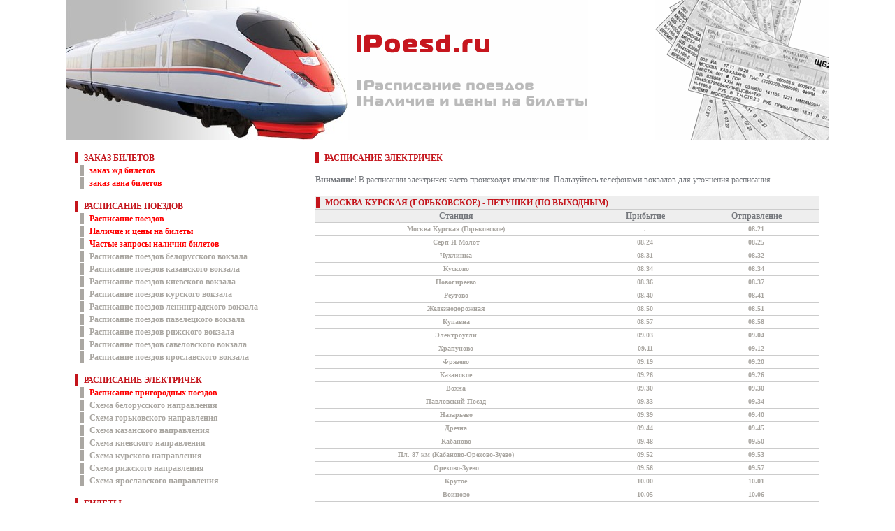

--- FILE ---
content_type: text/html; charset=windows-1251
request_url: https://poesd.ru/cgi-bin/train.pl?id=11682
body_size: 4280
content:
<!DOCTYPE html PUBLIC "-//W3C//DTD XHTML 1.0 Transitional//EN" "http://www.w3.org/TR/xhtml1/DTD/xhtml1-transitional.dtd">
<html xmlns="http://www.w3.org/1999/xhtml">
<head>
<title>Расписание электрички (пригородного поезда) Москва Курская (Горьковское) - Петушки (По выходным)</title>
<meta name='keywords' content="Расписание пригородных поездов электричек наличие билетов цены железнодорожные билеты Москва Санкт-Петрбург Экспресс скорый фирменный">
<meta name='description' content="Расписание электричек, пригородных поездов, поездов дальнего следования, наличие билетов, цены, актуальная информация из Экспресс-3">
<meta http-equiv="Content-Type" content="text/html; charset=windows-1251" />
<link rel="stylesheet" href="/style.css" type="text/css" />
<link rel="icon" href="/favicon.ico" type="image/x-icon">
<link rel="shortcut icon" href="/favicon.ico" type="image/x-icon"> 
<!-- <script type="text/javascript" src="/swfobject.js"></script>
<script type="text/javascript">
swfobject.embedSWF("/rnb500.swf", "myContent", "500", "150", "9.0.0", "/expressInstall.swf");
</script> -->

</head>
<body>
<script language="Javascript" src="/cookie.js" type="text/javascript"></script>
<div class="stats"><noindex>
<!--LiveInternet counter--><script type="text/javascript"><!--
document.write("<img src='http://counter.yadro.ru/hit?r"+
escape(document.referrer)+((typeof(screen)=="undefined")?"":
";s"+screen.width+"*"+screen.height+"*"+(screen.colorDepth?
screen.colorDepth:screen.pixelDepth))+";u"+escape(document.URL)+
";h"+escape(document.title.substring(0,80))+";"+Math.random()+
"' width=1 height=1 alt=''>")//--></script><!--/LiveInternet--></noindex></div>

<center>
<div style="width:1092px; text-align:left;">

<table width="1092" cellpadding="0" cellspacing="0" border="0">
<tbody><tr>
<td width="1"><img src="/pict/train.jpg" alt="Расписание поездов, цены, наличие и заказ билетов" height="200"></td>
<td width="1"><a href="/"><img src="/pict/logo.gif" height="200" border="0" alt="Расписание поездов, цены, наличие и заказ билетов"></a></td>
<td align="right"><img src="/pict/ticket.gif" height="200" alt="Расписание поездов, цены, наличие и заказ билетов"></td>
</tr>
</tbody></table>



<index>
<div class="cont">
<table style="height:100%">
	<tr>
		<td width="340" valign="top">

				<div class="rasdel">Заказ билетов</div>
		<div class="prasdel"><a href="http://poesd.ru/zakaz.html"><span class="rrr">заказ жд билетов</span></a></div>
		<div class="prasdel"><a href="http://poesd.ru/zakazavia.html"><span class="rrr">заказ авиа билетов</span></a></div>
		<div style="PADDING-BOTTOM: 15px;"></div>
		<div class="rasdel">Расписание поездов</div>
		<div class="prasdel"><a href="http://poesd.ru/zakaz.html"><span class="rrr">Расписание поездов</span></a></div>
		<div class="prasdel"><a href="http://poesd.ru/zakaz.html"><span class="rrr">Наличие и цены на билеты</span></a></div>

<!-- temporary unavailable

		<div class="prasdel"><a href="/cgi-bin/express3.pl?type=raspisanie"><span class="rrr">Расписание поездов</span></a></div>
		<div class="prasdel"><a href="/cgi-bin/express3.pl"><span class="rrr">Наличие и цены на билеты</span></a></div>

-->
		<div class="prasdel"><a href="/cgi-bin/ft.pl"><span class="rrr">Частые запросы наличия билетов</span></a></div>
		<div class="prasdel"><a href="/rasp_bel.html" class="pr">Расписание поездов белорусского вокзала</a></div>
		<div class="prasdel"><a href="/rasp_kaz.html" class="pr">Расписание поездов казанского вокзала</a></div>
		<div class="prasdel"><a href="/rasp_kiev.html" class="pr">Расписание поездов киевского вокзала</a></div>
		<div class="prasdel"><a href="/rasp_kur.html" class="pr">Расписание поездов курского вокзала</a></div>
		<div class="prasdel"><a href="/rasp_len.html" class="pr">Расписание поездов ленинградского вокзала</a></div>
		<div class="prasdel"><a href="/rasp_pav.html" class="pr">Расписание поездов павелецкого вокзала</a></div>
		<div class="prasdel"><a href="/rasp_rij.html" class="pr">Расписание поездов рижского вокзала</a></div>
		<div class="prasdel"><a href="/rasp_sav.html" class="pr">Расписание поездов савеловского вокзала</a></div>
		<div class="prasdel"><a href="/rasp_yar.html" class="pr">Расписание поездов ярославского вокзала</a></div>

<!--		<div style="PADDING-BOTTOM: 15px;"></div>
		<a href="http://www.citilink.ru/?r=il00090595"><img src="http://www.citilink.ru/i/logo_r.jpg" width="155" height="35" border="0" /></a> -->
		<div style="PADDING-BOTTOM: 15px;"></div> 

		<div class="rasdel">Расписание электричек</div>	
		<div class="prasdel"><a href="/cgi-bin/elek.pl"><span class="rrr">Расписание пригородных поездов</span></a></div>
		<div class="prasdel"><a href="/shema_bel.html" class="pr">Схема белорусского направления</a></div>
		<div class="prasdel"><a href="/shema_gor.html" class="pr">Схема горьковского направления</a></div>
		<div class="prasdel"><a href="/shema_kaz.html" class="pr">Схема казанского направления</a></div>
		<div class="prasdel"><a href="/shema_kiev.html" class="pr">Схема киевского направления</a></div>
		<div class="prasdel"><a href="/shema_kursk.html" class="pr">Схема курского направления</a></div>
		<div class="prasdel"><a href="/shema_rij.html" class="pr">Схема рижского направления</a></div>
		<div class="prasdel"><a href="/shema_yar.html" class="pr">Схема ярославского направления</a></div>
		
		<div style="PADDING-BOTTOM: 15px;"></div>

		<div class="rasdel">Билеты</div>
		<div class="prasdel"><a href="/vosstbilet.html" class="pr">Восстановление билета на поезд</a></div>
		<div class="prasdel"><a href="/sdatbilet.html" class="pr">Возврат билета на поезд</a></div>
		<div style="PADDING-BOTTOM: 15px;"></div>
		<div class="rasdel">Провоз</div>
		<div class="prasdel"><a href="/ruchnayaklad.html" class="pr">Ручной клади</a></div>
		<div class="prasdel"><a href="/deti.html" class="pr">Детей</a></div>
		<div class="prasdel"><a href="/jivotnye.html" class="pr">Животных</a></div>
		<div style="PADDING-BOTTOM: 15px;"></div>
		<div class="rasdel">Вагоны</div>
		<div class="prasdel"><a href="/numeraciya.html" class="pr">Нумерация мест</a></div>
		<div style="PADDING-BOTTOM: 15px;"></div>
		<div class="rasdel">Туристу на заметку</div>
		<div class="prasdel"><a href="http://poesd.ru/gostinica.html"><span class="rrr">гостиница в Домодедово</span></a></div>
		<div class="prasdel"><a href="http://poesd.ru/tury.html"><span class="rrr">Туры в Австралию</span></a></div>		

<!--		<div class="rasdel">Билеты завтра</div>
		<div class="prasdel"><a href="/cgi-bin/segodnya.pl?fr=msk&to=spb" class="pr">Билеты Москва Санкт-Петербург</a></div>
		<div class="prasdel"><a href="/cgi-bin/segodnya.pl?fr=msk&to=sochi" class="pr">Билеты Москва Сочи</a></div>
		<div class="prasdel"><a href="/cgi-bin/segodnya.pl?fr=spb&to=msk" class="pr">Билеты Санкт-Петербург Москва</a></div>
		<div class="prasdel"><a href="/cgi-bin/segodnya.pl?fr=spb&to=sochi" class="pr">Билеты Санкт-Петербург Сочи</a></div>
		<div class="prasdel"><a href="/cgi-bin/segodnya.pl?fr=sochi&to=msk" class="pr">Билеты Сочи Москва</a></div>
		<div class="prasdel"><a href="/cgi-bin/segodnya.pl?fr=sochi&to=spb" class="pr">Билеты Сочи Санкт-Петербург</a></div>


		<div style="PADDING-BOTTOM: 30px;"></div> -->



		</td>
		<td valign="top">
			<div class="all">
			<!-- <script src="//tp.media/content?promo_id=4072&shmarker=393727&campaign_id=135&trs=196035&locale=ru&powered_by=false&plain=false&border_radius=0&color_background=%23DAD8D8&color_border=%23000000&color_button=%23C4151C&color_icons=%23C4151C&color_button_text=%23ffffff&show_logo=false" charset="utf-8"></script> -->

</div>

			<div class="hd"><h1><a href="%%url%%" class="inactive">Расписание электричек </a></h1></div>
			<div style="PADDING-BOTTOM: 15px;"></div>
			<b>Внимание!</b> В расписании электричек часто происходят изменения. Пользуйтесь телефонами вокзалов для уточнения расписания.<br><br>
			
<table class="pStripedBlue">
<tr>
<th colspan="3"><div class="hd"><h2>Москва Курская (Горьковское) - Петушки (По выходным)</h2></div></span></b></td>
</tr>
<tr>
<td class="tth"><span class="tth"><b>
				Станция 
			</span></b></td><td class="tth"><span class="tth"><b>
				Прибытие
			</span></b></td><td class="tth"><span class="tth"><b>
				Отправление
			</span></b></td>
</tr>
<tr>
<td><a   href="/cgi-bin/elek.pl?station_id=736">Москва Курская (Горьковское)</a></td><td><a   href="/cgi-bin/elek.pl?station_id=736">.</a></td><td><a   href="/cgi-bin/elek.pl?station_id=736">08.21</a></td>
</tr>
<tr>
<td><a   href="/cgi-bin/elek.pl?station_id=174">Серп И Молот</a></td><td><a   href="/cgi-bin/elek.pl?station_id=174">08.24</a></td><td><a   href="/cgi-bin/elek.pl?station_id=174">08.25</a></td>
</tr>
<tr>
<td><a   href="/cgi-bin/elek.pl?station_id=176">Чухлинка</a></td><td><a   href="/cgi-bin/elek.pl?station_id=176">08.31</a></td><td><a   href="/cgi-bin/elek.pl?station_id=176">08.32</a></td>
</tr>
<tr>
<td><a   href="/cgi-bin/elek.pl?station_id=177">Кусково</a></td><td><a   href="/cgi-bin/elek.pl?station_id=177">08.34</a></td><td><a   href="/cgi-bin/elek.pl?station_id=177">08.34</a></td>
</tr>
<tr>
<td><a   href="/cgi-bin/elek.pl?station_id=178">Новогиреево</a></td><td><a   href="/cgi-bin/elek.pl?station_id=178">08.36</a></td><td><a   href="/cgi-bin/elek.pl?station_id=178">08.37</a></td>
</tr>
<tr>
<td><a   href="/cgi-bin/elek.pl?station_id=179">Реутово</a></td><td><a   href="/cgi-bin/elek.pl?station_id=179">08.40</a></td><td><a   href="/cgi-bin/elek.pl?station_id=179">08.41</a></td>
</tr>
<tr>
<td><a   href="/cgi-bin/elek.pl?station_id=186">Железнодорожная</a></td><td><a   href="/cgi-bin/elek.pl?station_id=186">08.50</a></td><td><a   href="/cgi-bin/elek.pl?station_id=186">08.51</a></td>
</tr>
<tr>
<td><a   href="/cgi-bin/elek.pl?station_id=189">Купавна</a></td><td><a   href="/cgi-bin/elek.pl?station_id=189">08.57</a></td><td><a   href="/cgi-bin/elek.pl?station_id=189">08.58</a></td>
</tr>
<tr>
<td><a   href="/cgi-bin/elek.pl?station_id=191">Электроугли</a></td><td><a   href="/cgi-bin/elek.pl?station_id=191">09.03</a></td><td><a   href="/cgi-bin/elek.pl?station_id=191">09.04</a></td>
</tr>
<tr>
<td><a   href="/cgi-bin/elek.pl?station_id=193">Храпуново</a></td><td><a   href="/cgi-bin/elek.pl?station_id=193">09.11</a></td><td><a   href="/cgi-bin/elek.pl?station_id=193">09.12</a></td>
</tr>
<tr>
<td><a   href="/cgi-bin/elek.pl?station_id=738">Фрязево</a></td><td><a   href="/cgi-bin/elek.pl?station_id=738">09.19</a></td><td><a   href="/cgi-bin/elek.pl?station_id=738">09.20</a></td>
</tr>
<tr>
<td><a   href="/cgi-bin/elek.pl?station_id=196">Казанское</a></td><td><a   href="/cgi-bin/elek.pl?station_id=196">09.26</a></td><td><a   href="/cgi-bin/elek.pl?station_id=196">09.26</a></td>
</tr>
<tr>
<td><a   href="/cgi-bin/elek.pl?station_id=198">Вохна</a></td><td><a   href="/cgi-bin/elek.pl?station_id=198">09.30</a></td><td><a   href="/cgi-bin/elek.pl?station_id=198">09.30</a></td>
</tr>
<tr>
<td><a   href="/cgi-bin/elek.pl?station_id=200">Павловский Посад</a></td><td><a   href="/cgi-bin/elek.pl?station_id=200">09.33</a></td><td><a   href="/cgi-bin/elek.pl?station_id=200">09.34</a></td>
</tr>
<tr>
<td><a   href="/cgi-bin/elek.pl?station_id=203">Назарьево</a></td><td><a   href="/cgi-bin/elek.pl?station_id=203">09.39</a></td><td><a   href="/cgi-bin/elek.pl?station_id=203">09.40</a></td>
</tr>
<tr>
<td><a   href="/cgi-bin/elek.pl?station_id=206">Дрезна</a></td><td><a   href="/cgi-bin/elek.pl?station_id=206">09.44</a></td><td><a   href="/cgi-bin/elek.pl?station_id=206">09.45</a></td>
</tr>
<tr>
<td><a   href="/cgi-bin/elek.pl?station_id=209">Кабаново</a></td><td><a   href="/cgi-bin/elek.pl?station_id=209">09.48</a></td><td><a   href="/cgi-bin/elek.pl?station_id=209">09.50</a></td>
</tr>
<tr>
<td><a   href="/cgi-bin/elek.pl?station_id=211">Пл. 87 км (Кабаново-Орехово-Зуево)</a></td><td><a   href="/cgi-bin/elek.pl?station_id=211">09.52</a></td><td><a   href="/cgi-bin/elek.pl?station_id=211">09.53</a></td>
</tr>
<tr>
<td><a   href="/cgi-bin/elek.pl?station_id=212">Орехово-Зуево</a></td><td><a   href="/cgi-bin/elek.pl?station_id=212">09.56</a></td><td><a   href="/cgi-bin/elek.pl?station_id=212">09.57</a></td>
</tr>
<tr>
<td><a   href="/cgi-bin/elek.pl?station_id=213">Крутое</a></td><td><a   href="/cgi-bin/elek.pl?station_id=213">10.00</a></td><td><a   href="/cgi-bin/elek.pl?station_id=213">10.01</a></td>
</tr>
<tr>
<td><a   href="/cgi-bin/elek.pl?station_id=214">Воиново</a></td><td><a   href="/cgi-bin/elek.pl?station_id=214">10.05</a></td><td><a   href="/cgi-bin/elek.pl?station_id=214">10.06</a></td>
</tr>
<tr>
<td><a   href="/cgi-bin/elek.pl?station_id=215">Усад</a></td><td><a   href="/cgi-bin/elek.pl?station_id=215">10.09</a></td><td><a   href="/cgi-bin/elek.pl?station_id=215">10.10</a></td>
</tr>
<tr>
<td><a   href="/cgi-bin/elek.pl?station_id=216">Глубоково</a></td><td><a   href="/cgi-bin/elek.pl?station_id=216">10.14</a></td><td><a   href="/cgi-bin/elek.pl?station_id=216">10.14</a></td>
</tr>
<tr>
<td><a   href="/cgi-bin/elek.pl?station_id=217">Покров</a></td><td><a   href="/cgi-bin/elek.pl?station_id=217">10.17</a></td><td><a   href="/cgi-bin/elek.pl?station_id=217">10.18</a></td>
</tr>
<tr>
<td><a   href="/cgi-bin/elek.pl?station_id=218">Пл. 113 км (Горьковское )</a></td><td><a   href="/cgi-bin/elek.pl?station_id=218">10.22</a></td><td><a   href="/cgi-bin/elek.pl?station_id=218">10.22</a></td>
</tr>
<tr>
<td><a   href="/cgi-bin/elek.pl?station_id=219">Омутище</a></td><td><a   href="/cgi-bin/elek.pl?station_id=219">10.25</a></td><td><a   href="/cgi-bin/elek.pl?station_id=219">10.25</a></td>
</tr>
<tr>
<td><a   href="/cgi-bin/elek.pl?station_id=220">Леоново</a></td><td><a   href="/cgi-bin/elek.pl?station_id=220">10.30</a></td><td><a   href="/cgi-bin/elek.pl?station_id=220">10.30</a></td>
</tr>
<tr>
<td><a   href="/cgi-bin/elek.pl?station_id=221">Петушки</a></td><td><a   href="/cgi-bin/elek.pl?station_id=221">10.35</a></td><td><a   href="/cgi-bin/elek.pl?station_id=221">.</a></td>
</tr>
</table>
<br><br><div class="hd">Список первых букв станций</div><Br><a href='elek.pl?bukva=192' class="buk">А</a> | <a href='elek.pl?bukva=193' class="buk">Б</a> | <a href='elek.pl?bukva=194' class="buk">В</a> | <a href='elek.pl?bukva=195' class="buk">Г</a> | <a href='elek.pl?bukva=196' class="buk">Д</a> | <a href='elek.pl?bukva=197' class="buk">Е</a> | <a href='elek.pl?bukva=198' class="buk">Ж</a> | <a href='elek.pl?bukva=199' class="buk">З</a> | <a href='elek.pl?bukva=200' class="buk">И</a> | <a href='elek.pl?bukva=202' class="buk">К</a> | <a href='elek.pl?bukva=203' class="buk">Л</a> | <a href='elek.pl?bukva=204' class="buk">М</a> | <a href='elek.pl?bukva=205' class="buk">Н</a> | <a href='elek.pl?bukva=206' class="buk">О</a> | <a href='elek.pl?bukva=207' class="buk">П</a> | <a href='elek.pl?bukva=208' class="buk">Р</a> | <a href='elek.pl?bukva=209' class="buk">С</a> | <a href='elek.pl?bukva=210' class="buk">Т</a> | <a href='elek.pl?bukva=211' class="buk">У</a> | <a href='elek.pl?bukva=212' class="buk">Ф</a> | <a href='elek.pl?bukva=213' class="buk">Х</a> | <a href='elek.pl?bukva=214' class="buk">Ц</a> | <a href='elek.pl?bukva=215' class="buk">Ч</a> | <a href='elek.pl?bukva=216' class="buk">Ш</a> | <a href='elek.pl?bukva=217' class="buk">Щ</a> | <a href='elek.pl?bukva=221' class="buk">Э</a> | <a href='elek.pl?bukva=222' class="buk">Ю</a> | <a href='elek.pl?bukva=223' class="buk">Я</a> | <a href='elek.pl?bukva=239' class="buk">п</a>
			<br>
			<table width="100%">
			<tr><td width="50%" valign="top">
			<div><a href="/shema_bel.html" class="pr">белорусское направление &gt;&gt;</a></div>
			<div><a href="/shema_gor.html" class="pr">горьковское направление &gt;&gt;</a></div>
			<div><a href="/shema_kaz.html" class="pr">казанское направление &gt;&gt;</a></div>
			<div><a href="/shema_kiev.html" class="pr">киевское направление &gt;&gt;</a></div>
			</td>
			<td width="50%" valign="top">
			<div><a href="/shema_kursk.html" class="pr">курское направление &gt;&gt;</a></div>
			<div><a href="/shema_rij.html" class="pr">рижское направление &gt;&gt;</a></div>
			<div><a href="/shema_yar.html" class="pr">ярославское направление &gt;&gt;</a></div>
			</td></tr></table>

			<br><br>

			<!--include virtual="/express.html"-->	

			</div>
			
	
<!--			<div class="myban">
			<div id="myContent">
				<img src="/pict/1.gif" width="500" height="150" />
			</div>

			</div>             -->

		</td>
	</tr>
<tr><td colspan="2" valign="bottom">
<noindex>
<!--LiveInternet logo--><a href="http://www.liveinternet.ru/click" target="_blank" rel="nofollow"><img src="http://counter.yadro.ru/logo?40.2" title="LiveInternet" alt="" border="0" width="31" height="31" class="count" /></a><!--/LiveInternet-->


<!-- Yandex.Metrika counter --> <script type="text/javascript" > (function(m,e,t,r,i,k,a){m[i]=m[i]||function(){(m[i].a=m[i].a||[]).push(arguments)}; m[i].l=1*new Date();k=e.createElement(t),a=e.getElementsByTagName(t)[0],k.async=1,k.src=r,a.parentNode.insertBefore(k,a)}) (window, document, "script", "https://mc.yandex.ru/metrika/tag.js", "ym"); ym(86160, "init", { clickmap:true, trackLinks:true, accurateTrackBounce:true, webvisor:true }); </script> <noscript><div><img src="https://mc.yandex.ru/watch/86160" style="position:absolute; left:-9999px;" alt="" /></div></noscript> <!-- /Yandex.Metrika counter -->

	
</td></tr></table>
</div>
</index>
</td>
<td valign="top" class="beg">
<!-- <SCRIPT type="text/javascript">
   var begun_auto_colors = new Array();
   var begun_auto_fonts_size = new Array();
   begun_auto_pad = 94814169; // идентификатор площадки
   begun_auto_limit = 5; // число объявлений выводимых на площадке
   begun_auto_width = 200; // ширина блока объявлений.
   begun_auto_colors[0] = '#aaa7a2'; // цвет ссылки объявлений
   begun_auto_colors[1] = '#75787D'; // цвет текста объявления
   begun_auto_colors[2] = '#C4151C'; // цвет домена объявления
   begun_auto_colors[3] = '#FFFFFF'; // цвет фона блока объявлений
   begun_auto_fonts_size[0] = '9pt'; // р-мер шрифта ссылки объявлений
   begun_auto_fonts_size[1] = '8pt'; // р-мер шрифта текста объявления
   begun_auto_fonts_size[2] = '8pt'; // р-мер шрифта домена объявления
   begun_auto_fonts_size[3] = '7pt'; // р-мер шрифта заглушки
   begun_block_type = 'Vertical'; // тип блока
   begun_target = 'blank';
</SCRIPT>
<SCRIPT src="http://autocontext.begun.ru/autocontext.js" type="text/javascript">
</SCRIPT> -->
</td>
</tr>
</table>

</body>
</html>


--- FILE ---
content_type: text/css
request_url: https://poesd.ru/style.css
body_size: 1196
content:
A:link, A:active, A:visited {
	COLOR: #aaa7a2;
	font-weight: bold;
	text-decoration: none;
}




A:hover  {
	COLOR: #aaa7a2;
	font-weight: bold;
	text-decoration: none;
}


strong {font-weight:normal;}

body {
background-color:#FFFFFF;
color:#75787D;
font-family:Verdana;
font-size:12px;
font-size-adjust:none;
font-stretch:normal;
font-style:normal;
font-variant:normal;
font-weight:normal;
line-height:16px;
margin:0px;
}

h1, h2 {
font-family:Verdana;
font-size:12px;
margin:0px;
padding:0px;
}

h3 {
font-family:Verdana;
font-size:11px;
margin:0px;
padding:0px;
}


.hd{
PADDING-LEFT: 8px! important; FONT-SIZE: 14px; TEXT-TRANSFORM: uppercase; BORDER-LEFT: #C4151C 5px solid; COLOR: #C4151C; font-weight: bold;
}
/* ------- Sheet Menu ------- */

TD.sheet_active {
	PADDING-LEFT: 8px! important; FONT-SIZE: 12px; TEXT-TRANSFORM: uppercase; BORDER-LEFT: #C4151C 5px solid; COLOR: #C4151C; font-weight: bold;
}

TD.sheet_inactive {
	PADDING-LEFT: 8px! important; FONT-SIZE: 12px; TEXT-TRANSFORM: uppercase; BORDER-LEFT: #aaa7a2 5px solid; COLOR: #ddd7d2; font-weight: bold;
}

TD.sheet_active A:link, TD.sheet_active A:active, TD.sheet_active A:visited, TD.sheet_active A:hover  {
	COLOR: #C4151C;
	font-weight: bold;
	text-decoration: none;
}

TD.sheet_inactive A:link, TD.sheet_inactive A:active, TD.sheet_inactive A:visited, TD.sheet_inactive A:hover  {
	COLOR: #aaa7a2;
	font-weight: bold;
	text-decoration: none;
}


DIV.rasdel {
	PADDING-LEFT: 8px! important; FONT-SIZE: 12px; TEXT-TRANSFORM: uppercase; BORDER-LEFT: #C4151C 5px solid; COLOR: #C4151C; font-weight: bold;
}

DIV.prasdel {
	margin:2px 0px 2px 8px; PADDING-LEFT: 8px! important; FONT-SIZE: 12px; BORDER-LEFT: #aaa7a2 5px solid; COLOR: #bbb5b0; font-weight: bold;
}


DIV.prasdel A:link, DIV.prasdel A:active, DIV.prasdel A:visited{
	COLOR: #aaa7a2;
	font-weight: bold;
	text-decoration: none;
}


DIV.prasdel A:hover{
	COLOR: #aaa7a2;
	font-weight: bold;
	text-decoration: none;
}






/* ------------------------- */

.all {width:720px;}
.desc {margin-top:10px; text-align:justify; font-size:12px;}
.stat {text-align:justify;}
.sm {font-size:10px;}



a:hover img.count {
  filter:progid:DXImageTransform.Microsoft.Alpha(opacity=100);
  -moz-opacity: 1.0;
  -khtml-opacity: 1.0;
  opacity: 1.0;
}


img.count {
  filter:progid:DXImageTransform.Microsoft.Alpha(opacity=30);
  -moz-opacity: 0.3;
  -khtml-opacity: 0.3;
  opacity: 0.3;
}

.cont {margin:15px 0px 10px 10px;}

div.stats{
display:inline;
height:0px;
left:-1000px;
margin:0px;
padding:0px;
position:absolute;
top:-1000px;
visibility:hidden;
width:0px
}

table.b {border:1px solid #aaa7a2; border-collapse:collapse; }
table.b tr {border:1px solid #aaa7a2; border-collapse:collapse;}
table.b tr td {border:1px solid #aaa7a2; border-collapse:collapse;}


a.r:link, a.r:visited, a.r:active
{
color: #C4151C;
text-decoration:underline;
}


 a.r:hover
{
color: #C4151C;
text-decoration:none;
}

table.pStripedBlue
{
width:100%;
}

table.pStripedBlue, table.pStripedBlue tr, table.pStripedBlue th
{

text-align:left;
border-bottom: 1px solid #cccccc;
border-collapse:collapse;
font-size:11px;
}

 table.pStripedBlue tr td
{

border-bottom: 1px solid #cccccc;
border-collapse:collapse;
font-size:10px;
text-align:center;
}

.buk
{
Font-family:Tahoma, Verdana, Arial;
font-size:11px;
}

.l
{
text-align:left;
color: #C4151C;
}

.tth
{
font-size:12px;
font-weight:bold;
background-color:#eeeeee;
}

table.pStripedBlue th
{
background-color:#eeeeee;
}

.g1 {background-color:#eeeeee;}
.g2 {background-color:#e1e1e1;}

a.pr2, a.pr2:link, a.pr2:visited, a.pr2:hover 
{
COLOR: #C4151C;
}


a.st:link, a.st:visited {color:#c4151c; text-decoration:none; font-weight:normal;}
a.st:hover {color:#c4151c; text-decoration:underline; font-weight:normal;}
// .beg {padding-left:15px;}

.yad {padding:5px 10px 10px 10px;}

a.inactive:visited, a.inactive:link, a.inactive:hover  {
	COLOR: #C4151C;
	font-weight: bold;
	text-decoration: none;
}

.rrr {color:red;}
a.rrr:link, a.rrr:visited, a.rrr:hover {color:red;}

.rr {color:red; font-size:18px; TEXT-TRANSFORM: uppercase;}

.fs2 {font-size:15px;}
.fs3 {font-size:18px;}

.myban {margin-left:50px; margin-top:15px;}

/* #c_form
	{
	padding-top:5px;
	position:absolute;
	left:350px;
	top:390px;
	}
*/

.yad_sub
	{
	font-family:Tahoma;
	font-size:12px;
	margin-top: 7px;
	margin-bottom: 7px;
	}

.alert {font-size:12px;}



#WidgetPoezdInputs > div:first-child {
    margin-left: -20px !important;
}


--- FILE ---
content_type: application/javascript
request_url: https://poesd.ru/cookie.js
body_size: 858
content:
//---------------------------------------------------------------------
// Function to return the value of the cookie specified by "name".

// Parameter:
// name String object containing the cookie name.

// Return: String object containing the cookie value, or null if
// the cookie does not exist.
//---------------------------------------------------------------------
function GetCookie (name)
{
var arg = name + "=";
var alen = arg.length;
var clen = document.cookie.length;
var i = 0;

while (i < clen)
{
var j = i + alen;
if (document.cookie.substring(i, j) == arg)
return getCookieVal (j);
i = document.cookie.indexOf(" ", i) + 1;
if (i == 0) break;
}
return null;
}
//---------------------------------------------------------------------
// Function to get a cookie.
//---------------------------------------------------------------------

function getCookieVal( offset )
{
var endstr = document.cookie.indexOf (";", offset);

if (endstr == -1)
endstr = document.cookie.length;
return unescape(document.cookie.substring(offset, endstr));
}

//---------------------------------------------------------------------
// Function to set a cookie.
//---------------------------------------------------------------------

function SetCookie( name, value )
{
var argv = SetCookie.arguments;
var argc = SetCookie.arguments.length;
var expires = (argc > 2) ? argv[2] : null;
var path = (argc > 3) ? argv[3] : null;
var domain = (argc > 4) ? argv[4] : null;
var secure = (argc > 5) ? argv[5] : false;

document.cookie =
name + "=" + escape (value) +
((expires == null) ? "" : ("; expires=" + expires.toGMTString())) +
((path == null) ? "" : ("; path=" + path)) +
((domain == null) ? "" : ("; domain=" + domain)) +
((secure == true) ? "; secure" : "");
}

//---------------------------------------------------------------------
// Function to delete a cookie. (Sets expiration date)
// name - String object containing the cookie name
//---------------------------------------------------------------------

function DeleteCookie (name)
{
var exp = new Date();
var cval = GetCookie (name);

exp.setTime (exp.getTime() - 1); // This cookie is history
document.cookie = name + "=" + cval + "; expires=" + exp.toGMTString();
}



function findCookie(szName) 
    {
      var i = 0;
      var nStartPosition = 0;
      var nEndPosition = 0;  
      var szCookieString = document.cookie;  

      while (i <= szCookieString.length) 
      {
        nStartPosition = i;
        nEndPosition = nStartPosition + szName.length;

        if(szCookieString.substring( nStartPosition,nEndPosition) == szName) 
        {
          nStartPosition = nEndPosition + 1;
          nEndPosition = document.cookie.indexOf(";",nStartPosition);

          if(nEndPosition < nStartPosition)
            nEndPosition = document.cookie.length;

          return document.cookie.substring( nStartPosition,nEndPosition);  
          break;    
        }
        i++;  
      }
      return "";
}




function show(id) {
   if (document.getElementById) { document.getElementById(id).style.display='block'; }
    else if (document.all) { document.all[id].style.display='block'; }
    else if (document.layers) { document.layers[id].display='block'; }
  }

function hide(id) {
   if (document.getElementById) { document.getElementById(id).style.display='none'; }
    else if (document.all) { document.all[id].style.display='none'; }
    else if (document.layers) { document.layers[id].display='none'; }
  }